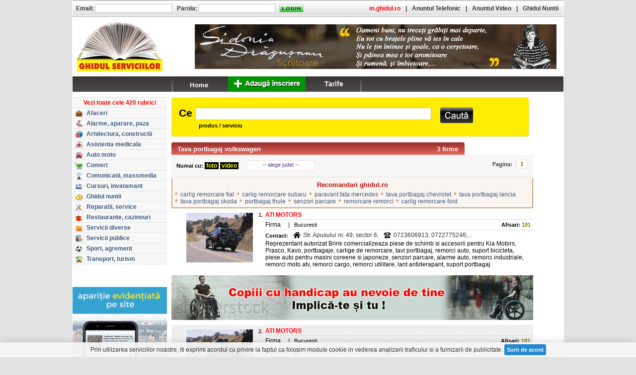

--- FILE ---
content_type: text/html; charset=UTF-8
request_url: https://www.ghidul.ro/vanzari-produse-servicii/tava-portbagaj-volkswagen/
body_size: 7393
content:
<!DOCTYPE html PUBLIC "-//W3C//DTD XHTML 1.0 Transitional//EN" "http://www.w3.org/TR/xhtml1/DTD/xhtml1-transitional.dtd"><html xmlns="http://www.w3.org/1999/xhtml" xml:lang="ro" lang="ro"><head> <title>Tava portbagaj volkswagen - firme, companii, vanzari, produse, servicii </title> <meta http-equiv="Content-Type" content="text/html; charset=utf-8"> <meta http-equiv="Content-Language" content="RO"> <meta name="description" content="Tava portbagaj volkswagen: carlig remorcare fiat, carlig remorcare subaru, paravant fata mercedes, tava portbagaj chevrolet, tava portbagaj lancia, tava portbagaj skoda, portbagaj thule, senzori parcare, remorcare remorci,..."> <meta name="keywords" content="ATI MOTORS, ATI MOTORS, ATI MOTORS, "> <meta name="abstract" content="Ghidul Serviciilor - Bucuresti. 100.000 informatii utile, firme, servicii, afaceri, telefoane, prefixe, coduri postale, Romania."> <meta name="robots" content="index,follow"> <meta name="author" content=""> <meta name="copyright" content="copyright 1999-2013 ANUNTUL TELEFONIC SRL. All rights reserved."> <meta property="og:title" content="Ghidul Serviciilor" /> <meta property="og:description" content="GHIDUL SERVICIILOR - Oportunitati de afaceri, comert, servicii online, linkuri. Peste 100.000 de informatii utile" /> <meta property="og:image" content="https://www.ghidul.ro/media/images/ghidul-serviciilor.jpg" /> <link rel="shortcut icon" href="https://www.ghidul.ro/favicon.ico" /> <!-- STYLES --> <LINK REL="STYLESHEET" HREF="https://assets2.ghidul.ro/assets/gd-gl-ejac-sr.009.css" TYPE="text/css"/> <!-- SCRIPTS --> <script src="https://ajax.googleapis.com/ajax/libs/jquery/3.2.1/jquery.min.js"></script> <script src="https://assets1.ghidul.ro/assets/ckie-ej-ejp-ejf-ejac-ads-eju-gc2-geo-pag3.021.js"></script> <script type="text/javascript" src="//ajax.googleapis.com/ajax/libs/swfobject/2/swfobject_src.js"></script> <script type="text/javascript"> var js_path="https://assets1.ghidul.ro/assets"; var _ads_page_ = "domeniu"; var _ads_id_ = "15161"; var _ajax_path_ = "https://www.ghidul.ro/web_ajax"; var _domain_path_ = "https://www.ghidul.ro"; function resizeMain(){ bottom_left=$("#left").height(); bottom_right=$("#right").height(); bottom_content=$("#content").height(); max=bottom_left; if(max<bottom_right) max=bottom_right; if(max<bottom_content) max=bottom_content; if(bottom_content<max) $("#main").height(max); }; </script></head><body bgcolor="#E2E2E2"><div id="layout"> <div id="main" class=""> <div id="left"> <table cellpadding="0" cellspacing="0" class='left'> <!-- <tr> <td> <div id="prefixe_int" style="margin-top:10px"> <a href="/index.php?menu=adauga"> <img src="/assets/img/inscriere_buton_ghid.jpg" alt="inscriere buton ghid" border="0" /></a> </div> </td> </tr> --> <tr> <td style="padding-top:10px"> <div id="sumar_rubrici"> <center> <div class="title"></div> </center> <ul id="sumar_all"> <li> <a href='https://www.ghidul.ro/sumar' class="sumar_all"> <img width="15" height="9" id="sumar_arrow_left" src="https://assets1.ghidul.ro/media/images/ro/arrow_rubrici_1.gif" alt="" /><span>Vezi toate cele 420 rubrici</span><img width="15" height="9" id="sumar_arrow_right" src="https://assets1.ghidul.ro/media/images/ro/arrow_rubrici_2.gif" alt="" /> </a> </li> <li> <a href='https://www.ghidul.ro/firme-afaceri/'> <span class="icon" style="background-position: -639px -0px"></span> <span class="text">Afaceri</span> </a> </li> <li> <a href='https://www.ghidul.ro/firme-alarme-aparare-paza/'> <span class="icon" style="background-position: -639px -20px"></span> <span class="text">Alarme, aparare, paza</span> </a> </li> <li> <a href='https://www.ghidul.ro/firme-arhitectura-constructii/'> <span class="icon" style="background-position: -639px -40px"></span> <span class="text">Arhitectura, constructii</span> </a> </li> <li> <a href='https://www.ghidul.ro/firme-asistenta-medicala/'> <span class="icon" style="background-position: -639px -60px"></span> <span class="text">Asistenta medicala</span> </a> </li> <li> <a href='https://www.ghidul.ro/firme-auto-moto/'> <span class="icon" style="background-position: -639px -80px"></span> <span class="text">Auto moto</span> </a> </li> <li> <a href='https://www.ghidul.ro/firme-comert/'> <span class="icon" style="background-position: -639px -100px"></span> <span class="text">Comert</span> </a> </li> <li> <a href='https://www.ghidul.ro/firme-comunicatii-massmedia/'> <span class="icon" style="background-position: -639px -120px"></span> <span class="text">Comunicatii, massmedia</span> </a> </li> <li> <a href='https://www.ghidul.ro/firme-cursuri-invatamant/'> <span class="icon" style="background-position: -639px -140px"></span> <span class="text">Cursuri, invatamant</span> </a> </li> <li> <a href='https://www.ghidul.ro/firme-ghidul-nuntii/'> <span class="icon" style="background-position: -639px -160px"></span> <span class="text">Ghidul nuntii</span> </a> </li> <li> <a href='https://www.ghidul.ro/firme-reparatii-service/'> <span class="icon" style="background-position: -639px -180px"></span> <span class="text">Reparatii, service</span> </a> </li> <li> <a href='https://www.ghidul.ro/firme-restaurante-cazinouri/'> <span class="icon" style="background-position: -639px -200px"></span> <span class="text">Restaurante, cazinouri</span> </a> </li> <li> <a href='https://www.ghidul.ro/firme-servicii-diverse/'> <span class="icon" style="background-position: -639px -220px"></span> <span class="text">Servicii diverse</span> </a> </li> <li> <a href='https://www.ghidul.ro/firme-servicii-publice/'> <span class="icon" style="background-position: -639px -240px"></span> <span class="text">Servicii publice</span> </a> </li> <li> <a href='https://www.ghidul.ro/firme-sport-agrement/'> <span class="icon" style="background-position: -639px -260px"></span> <span class="text">Sport, agrement</span> </a> </li> <li> <a href='https://www.ghidul.ro/firme-transport-turism/'> <span class="icon" style="background-position: -639px -280px"></span> <span class="text">Transport, turism</span> </a> </li> </ul> </div> </td> </tr> <tr> <td style="padding-top:10px"> <!--<div id="harta_bucuresti"> <form action="https://www.ghidul.ro/harta/" method="get" id="frm_harta_bucuresti"> <input id="harta_query" name="query" value=""/> <ul> <li class="harta_lbl"><nobr><label style="font-size:11px; color:#E0E0E0">strada, localitate, judet</label></nobr></li> <li class="cauta"><a href="#" id="harta_btn"></a></li> </ul> </form></div>--> </td> </tr> <!-- <tr> <td style="padding-top:10px"> <div id="prefixe"></div> </td> </tr> --> <tr> <td style="padding-top:24px"> <div id="informatii_utile"> <a href="https://www.ghidul.ro/adauga-firma"><img style="width:190px" src="/assets/img/banner-business.gif"/></a></div> </td> </tr> <tr> <td style="padding:12px 0px 12px 26px; text-align:center"> <iframe src="https://www.facebook.com/plugins/like.php?href=https%3A%2F%2Fwww.facebook.com%2Fpages%2FGhidulro%2F184084404948955&amp;send=false&amp;layout=button_count&amp;width=100&amp;show_faces=false&amp;action=like&amp;colorscheme=light&amp;font&amp;height=21" scrolling="no" frameborder="0" style="border:none; overflow:hidden; width:100px; height:21px;" allowTransparency="true"></iframe> </td> </tr> </table> <center style="margin-bottom:12px"><script type="text/javascript" id="trfc_trafic_script">t_rid = 'ghidulro';(function(){ t_js_dw_time=new Date().getTime();t_js_load_src=((document.location.protocol == 'http:')?'http://storage.':'https://secure.')+'trafic.ro/js/trafic.js?tk='+(Math.pow(10,16)*Math.random())+'&t_rid='+t_rid;if (document.createElement && document.getElementsByTagName && document.insertBefore) {t_as_js_en=true;var sn = document.createElement('script');sn.type = 'text/javascript';sn.async = true; sn.src = t_js_load_src;var psn = document.getElementsByTagName('script')[0];psn.parentNode.insertBefore(sn, psn); } else {document.write(unescape('%3Cscri' + 'pt type="text/javascript" '+'src="'+t_js_load_src+';"%3E%3C/sc' + 'ript%3E')); }})();</script><noscript><p><a href="http://www.trafic.ro/statistici/ghidul.ro"><img alt="www.ghidul.ro" src="http://log.trafic.ro/cgi-bin/pl.dll?rid=ghidulro" /></a> <a href="http://www.trafic.ro/">Web analytics</a></p></noscript> </center> <script type="text/javascript"> var _gaq = _gaq || []; _gaq.push(['_setAccount', 'UA-271861-10']); _gaq.push(['_setDomainName', 'www.ghidul.ro']); _gaq.push(['_trackPageview']); _gaq.push(['_trackEvent', 'Leaderboard', 'View', '', 1]); (function() { var ga = document.createElement('script'); ga.type = 'text/javascript'; ga.async = true; ga.src = ('https:' == document.location.protocol ? 'https://ssl' : 'http://www') + '.google-analytics.com/ga.js'; var s = document.getElementsByTagName('script')[0]; s.parentNode.insertBefore(ga, s); })();</script> </div> <div id="content" style="padding-top:10px; " class="content"> <form action="https://www.ghidul.ro/cautare/" method="GET" id="frm_search"><table style="width: 100%;" cellpadding="0" cellspacing="0" width="775"> <tr> <td width="3"><img width="3" height="80" src="https://assets1.ghidul.ro/media/images/ro/cautare2/back_search_left.jpg" alt=""/></td> <td id="search" colspan="100" background="https://assets1.ghidul.ro/media/images/ro/cautare2/back_search.jpg"> <table width="100%" cellpadding="0" cellspacing="0"> <tr> <td width="3">&nbsp;</td> <td colspan="100"><span style="font-family:Arial; font-size:21px; font-weight:bold; padding:0px 6px 0 8px">Ce</span><input id="query_search2" name="query" class="fullwidth" value='' /></td> <td width="6">&nbsp;</td> </tr> <tr> <td>&nbsp;</td> <td colspan="100" style="font-weight:bold; padding:5px 0 1px 48px">produs / serviciu</td> <td>&nbsp;</td> </tr> </table> <!--nobr> <b><span id="select">Selectati:</span> <input type="radio" name="scope" id="produse" value="produse" checked/><label for="produse">produse/servicii</label>&nbsp; <input type="radio" name="scope" id="firme" value="firme" /><label for="firme">nume firma</label> </b> </nobr--> </td> <td id="but_search" background="https://assets1.ghidul.ro/media/images/ro/cautare2/back_search.jpg"> <table cellpadding="0" cellspacing="0" style="padding-top:2px"> <tr> <td>&nbsp;</td> <td style="padding-top:13px; padding-right:10px"><a href='#' id="cauta" class="btn_cauta2"></a></td> <td width="4">&nbsp;</td> </tr> </table> </td> <td width="3"><img width="3" height="80" src="https://assets1.ghidul.ro/media/images/ro/cautare2/back_search_right.jpg" alt=""/></td> </tr></table></form> <a id="top"></a><table cellpadding="0" cellspacing="0" width="100%"> <tr> <td style="padding-top:11px;"> <a name='sus'></a> <div class="titlu_lista_firme" id="titlu_lista_firme_default"> <div class="titlu_rezultate">3 firme</div> <h1 class="titlu_pagina"><a class="titlu_link" href='https://www.ghidul.ro/vanzari-produse-servicii/tava-portbagaj-volkswagen/'>Tava portbagaj volkswagen</a></h1> </div> <table border=0 cellpadding="0" cellspacing="0" class="paginare_filtre" id="paginare_filtre_default"> <tr> <td valign="middle" id="filtre_alege" > <b>Numai cu:</b> <b><a href="https://www.ghidul.ro/vanzari-produse-servicii/tava-portbagaj-volkswagen/foto/"><span style="color:yellow; background-color:black;">&nbsp;foto&nbsp;</span></a></b> <b><a href="https://www.ghidul.ro/vanzari-produse-servicii/tava-portbagaj-volkswagen/video/"><span style="color:yellow; background-color:black">&nbsp;video&nbsp;</span></a><b> </td> <td valign="middle" width="140px"> <a id="judete" href="#" >-- alege judet --</a> <ul id="popup_judete"> <li><a href="https://www.ghidul.ro/vanzari-produse-servicii/tava-portbagaj-volkswagen/bucuresti/">Bucuresti (3)</a></li> </ul> </td> <td> <div class="paginare_pagini"> <div class="paginare_pagini_txt">Pagina:</div> <a id="" class="btn_left btn_page" href="#">&lt;&lt;</a> <ul class="all_pages"> <li class="hidden"> <a class='activ_page' href='#'>1</a> </li> </ul> <a id="" class="btn_right btn_page" href="#">&gt;&gt;</a> </div> </td> </tr> </table> <div class="recomandari"> <div class="titlu_recomandari">Recomandari ghidul.ro</div> <div class="item" style="*display:inline; zoom:1"><span class="bullet">&bull;</span> <a href="https://www.ghidul.ro/vanzari-produse-servicii/carlig-remorcare-fiat/">carlig remorcare fiat</a></div> <div class="item" style="*display:inline; zoom:1"><span class="bullet">&bull;</span> <a href="https://www.ghidul.ro/vanzari-produse-servicii/carlig-remorcare-subaru/">carlig remorcare subaru</a></div> <div class="item" style="*display:inline; zoom:1"><span class="bullet">&bull;</span> <a href="https://www.ghidul.ro/vanzari-produse-servicii/paravant-fata-mercedes/">paravant fata mercedes</a></div> <div class="item" style="*display:inline; zoom:1"><span class="bullet">&bull;</span> <a href="https://www.ghidul.ro/vanzari-produse-servicii/tava-portbagaj-chevrolet/">tava portbagaj chevrolet</a></div> <div class="item" style="*display:inline; zoom:1"><span class="bullet">&bull;</span> <a href="https://www.ghidul.ro/vanzari-produse-servicii/tava-portbagaj-lancia/">tava portbagaj lancia</a></div> <div class="item" style="*display:inline; zoom:1"><span class="bullet">&bull;</span> <a href="https://www.ghidul.ro/vanzari-produse-servicii/tava-portbagaj-skoda/">tava portbagaj skoda</a></div> <div class="item" style="*display:inline; zoom:1"><span class="bullet">&bull;</span> <a href="https://www.ghidul.ro/vanzari-produse-servicii/portbagaj-thule/">portbagaj thule</a></div> <div class="item" style="*display:inline; zoom:1"><span class="bullet">&bull;</span> <a href="https://www.ghidul.ro/vanzari-produse-servicii/senzori-parcare/">senzori parcare</a></div> <div class="item" style="*display:inline; zoom:1"><span class="bullet">&bull;</span> <a href="https://www.ghidul.ro/vanzari-produse-servicii/remorcare-remorci/">remorcare remorci</a></div> <div class="item" style="*display:inline; zoom:1"><span class="bullet">&bull;</span> <a href="https://www.ghidul.ro/vanzari-produse-servicii/carlig-remorcare-ford/">carlig remorcare ford</a></div> </div> <table width="100%" cellspacing="0" cellpadding="0" class="rubrica_firma"> <tbody> <tr bgcolor="#FFFFFF" > <!-- bifa de selectare --> <td rowspan="6" width="20px" style="padding-left:6px; padding-top:26px; " width="1" valign="top"></td> <!--Foto--> <td rowspan="6" height=1 width="58" style="padding-left:2px; padding-right:10px; padding-top:7px; padding-bottom:2px; ;" align="center" valign="top" bgcolor=""> <a href="https://www.ghidul.ro/piese-kia/"><img width="134" height="100" src='https://assets3.ghidul.ro/media/foto_video/4/130/33544/foto/crop/56486.jpg' class="poza_firme" alt=""/></a> </td> <!-- Index --> <td width="1" align="right" style="padding-right:5px; padding-top:4px; " class='inscriere_index'><b>1.</b></td> <!-- Denumire --> <td align="left" valign="bottom" class="firme_denumire"> <nobr><b><a class='inscriere_titlu' href="https://www.ghidul.ro/piese-kia/"> ATI MOTORS </a></b></nobr> </td> </tr> <tr bgcolor="#FFFFFF" height=1> <td class="line_firme">&nbsp;</td> <!--Linie --> <td style="font-size:0px; background:url('https://assets1.ghidul.ro/media/images/ro/firme/border_dotted.jpg'); background-repeat:repeat-x;">&nbsp;</td> </tr> <tr bgcolor="#FFFFFF"> <td style="">&nbsp;</td> <!-- Media --> <td valign="bottom" style="" align="left"> <table cellpadding="0" cellspacing="0" width="100%" border=0> <tr> <td width="1"><span class="firma_txt">Firma</span></td> <!-- Harta --> <!-- Video --> <!-- Distanta --> <!-- Judet --> <td width="1" class="vertical_line_txt" valign="middle">|</td> <td width="1"> Bucuresti </td> <!-- Afisari --> <td align="right" class="vizite_txt"><b>Afisari: </b><b class="vizite_afisari">181</b> </td> </tr> </table> </td> </tr> <tr bgcolor="#FFFFFF" height=1> <td style="font-size:0px" >&nbsp;</td> <!--Linie --> <td style="font-size:0px; background:url('https://assets1.ghidul.ro/media/images/ro/firme/border_dotted.jpg'); background-repeat:repeat-x">&nbsp;</td> </tr> <tr bgcolor="#FFFFFF"> <td style=""></td> <td valign="top" style="; padding-bottom:3px; padding-top:3px; padding-right:15px"> <table cellspacing="0"cellpadding="0"> <tr> <td valign="bottom"><b>Contact:</b></td> <td class="adresa_telefon"><div id="ico_adresa"></div></td> <td valign="bottom"><span class="inscriere_text" style="color:#333333; font-size:12px" >Str. Apusului nr. 49, sector 6, </span></td> <td class="adresa_telefon"><div id="ico_telefon"></div></td> <td valign="bottom"><span class="inscriere_text" style="color:#333333; font-size:12px" > 0723606913; 0722775246;...</span></td> </tr> </table> </td> </tr> <tr bgcolor="#FFFFFF"> <td style="">&nbsp;</td> <td valign="top" class="inscriere_text" style="; padding-right:15px; padding-bottom:5px"> Reprezentant autorizat Brink comercializeaza piese de schimb si accesorii pentru Kia Motors, Prasco, Kavo, portbagaje, carlige de remorcare, tavi portbagaj, remorci auto, suport bicicleta, piese auto pentru masini coreene si japoneze, senzori parcare, alarme auto, remorci industriale, remorci moto atv, remorci cargo, remorci utilitare, lant antiderapant, suport portbagaj </td> </tr> <!-- RUBRICA !--> <tr> <td colspan="4" align="center" class="rubrica" id="ads_intercalat_0"> <div class='item_sky'> <a href='https://www.ghidul.ro/out.php?cid=544&fid=1506' target='_blank'><img src='//assets1.ghidul.ro/media/banner/5769.gif' width='728' height='90'/></a> <script>$(document).ready(function(){$.post(_domain_path_ + "/log_banner.php", {cid: 544, fid: '1506'});});</script> </div> </td> </tr> <tr bgcolor="#EFEFEF" > <!-- bifa de selectare --> <td rowspan="6" width="20px" style="padding-left:6px; padding-top:26px; border-left:1px solid #F4F4F4; border-top:1px solid #F4F4F4; border-bottom:1px solid #F4F4F4" width="1" valign="top"></td> <!--Foto--> <td rowspan="6" height=1 width="58" style="padding-left:2px; padding-right:10px; padding-top:7px; padding-bottom:2px; border-top:1px solid #F4F4F4; border-bottom:1px solid #F4F4F4;" align="center" valign="top" bgcolor=""> <a href="https://www.ghidul.ro/piese-kia/"><img width="134" height="100" src='https://assets3.ghidul.ro/media/foto_video/4/130/33544/foto/crop/56486.jpg' class="poza_firme" alt=""/></a> </td> <!-- Index --> <td width="1" align="right" style="padding-right:5px; padding-top:4px; border-top:1px solid #F4F4F4;" class='inscriere_index'><b>2.</b></td> <!-- Denumire --> <td align="left" valign="bottom" class="firme_denumire"> <nobr><b><a class='inscriere_titlu' href="https://www.ghidul.ro/piese-kia/"> ATI MOTORS </a></b></nobr> </td> </tr> <tr bgcolor="#EFEFEF" height=1> <td class="line_firme">&nbsp;</td> <!--Linie --> <td style="font-size:0px; background:url('https://assets1.ghidul.ro/media/images/ro/firme/border_dotted.jpg'); background-repeat:repeat-x;">&nbsp;</td> </tr> <tr bgcolor="#EFEFEF"> <td style="">&nbsp;</td> <!-- Media --> <td valign="bottom" style=" border-right:1px solid #F4F4F4" align="left"> <table cellpadding="0" cellspacing="0" width="100%" border=0> <tr> <td width="1"><span class="firma_txt">Firma</span></td> <!-- Harta --> <!-- Video --> <!-- Distanta --> <!-- Judet --> <td width="1" class="vertical_line_txt" valign="middle">|</td> <td width="1"> Bucuresti </td> <!-- Afisari --> <td align="right" class="vizite_txt"><b>Afisari: </b><b class="vizite_afisari">181</b> </td> </tr> </table> </td> </tr> <tr bgcolor="#EFEFEF" height=1> <td style="font-size:0px" >&nbsp;</td> <!--Linie --> <td style="font-size:0px; background:url('https://assets1.ghidul.ro/media/images/ro/firme/border_dotted.jpg'); background-repeat:repeat-x">&nbsp;</td> </tr> <tr bgcolor="#EFEFEF"> <td style="border-bottom:1px solid #F4F4F4"></td> <td valign="top" style="border-right:1px solid #F4F4F4; padding-bottom:3px; padding-top:3px; padding-right:15px"> <table cellspacing="0"cellpadding="0"> <tr> <td valign="bottom"><b>Contact:</b></td> <td class="adresa_telefon"><div id="ico_adresa"></div></td> <td valign="bottom"><span class="inscriere_text" style="color:#333333; font-size:12px" >Str. Apusului nr. 49, sector 6, </span></td> <td class="adresa_telefon"><div id="ico_telefon"></div></td> <td valign="bottom"><span class="inscriere_text" style="color:#333333; font-size:12px" > 0723606913; 0722775246;...</span></td> </tr> </table> </td> </tr> <tr bgcolor="#EFEFEF"> <td style="border-bottom:1px solid #F4F4F4">&nbsp;</td> <td valign="top" class="inscriere_text" style="border-bottom:1px solid #F4F4F4; border-right:1px solid #F4F4F4; padding-right:15px; padding-bottom:5px"> Reprezentant autorizat Brink comercializeaza piese de schimb si accesorii pentru Kia Motors, Prasco, Kavo, portbagaje, carlige de remorcare, tavi portbagaj, remorci auto, suport bicicleta, piese auto pentru masini coreene si japoneze, senzori parcare, alarme auto, remorci industriale, remorci moto atv, remorci cargo, remorci utilitare, lant antiderapant, suport portbagaj </td> </tr> <!-- RUBRICA !--> <tr bgcolor="#FFFFFF" > <!-- bifa de selectare --> <td rowspan="6" width="20px" style="padding-left:6px; padding-top:26px; " width="1" valign="top"></td> <!--Foto--> <td rowspan="6" height=1 width="58" style="padding-left:2px; padding-right:10px; padding-top:7px; padding-bottom:2px; ;" align="center" valign="top" bgcolor=""> <a href="https://www.ghidul.ro/piese-kia/"><img width="134" height="100" src='https://assets3.ghidul.ro/media/foto_video/4/130/33544/foto/crop/56486.jpg' class="poza_firme" alt=""/></a> </td> <!-- Index --> <td width="1" align="right" style="padding-right:5px; padding-top:4px; " class='inscriere_index'><b>3.</b></td> <!-- Denumire --> <td align="left" valign="bottom" class="firme_denumire"> <nobr><b><a class='inscriere_titlu' href="https://www.ghidul.ro/piese-kia/"> ATI MOTORS </a></b></nobr> </td> </tr> <tr bgcolor="#FFFFFF" height=1> <td class="line_firme">&nbsp;</td> <!--Linie --> <td style="font-size:0px; background:url('https://assets1.ghidul.ro/media/images/ro/firme/border_dotted.jpg'); background-repeat:repeat-x;">&nbsp;</td> </tr> <tr bgcolor="#FFFFFF"> <td style="">&nbsp;</td> <!-- Media --> <td valign="bottom" style="" align="left"> <table cellpadding="0" cellspacing="0" width="100%" border=0> <tr> <td width="1"><span class="firma_txt">Firma</span></td> <!-- Harta --> <!-- Video --> <!-- Distanta --> <!-- Judet --> <td width="1" class="vertical_line_txt" valign="middle">|</td> <td width="1"> Bucuresti </td> <!-- Afisari --> <td align="right" class="vizite_txt"><b>Afisari: </b><b class="vizite_afisari">181</b> </td> </tr> </table> </td> </tr> <tr bgcolor="#FFFFFF" height=1> <td style="font-size:0px" >&nbsp;</td> <!--Linie --> <td style="font-size:0px; background:url('https://assets1.ghidul.ro/media/images/ro/firme/border_dotted.jpg'); background-repeat:repeat-x">&nbsp;</td> </tr> <tr bgcolor="#FFFFFF"> <td style=""></td> <td valign="top" style="; padding-bottom:3px; padding-top:3px; padding-right:15px"> <table cellspacing="0"cellpadding="0"> <tr> <td valign="bottom"><b>Contact:</b></td> <td class="adresa_telefon"><div id="ico_adresa"></div></td> <td valign="bottom"><span class="inscriere_text" style="color:#333333; font-size:12px" >Str. Apusului nr. 49, sector 6, </span></td> <td class="adresa_telefon"><div id="ico_telefon"></div></td> <td valign="bottom"><span class="inscriere_text" style="color:#333333; font-size:12px" > 0723606913; 0722775246;...</span></td> </tr> </table> </td> </tr> <tr bgcolor="#FFFFFF"> <td style="">&nbsp;</td> <td valign="top" class="inscriere_text" style="; padding-right:15px; padding-bottom:5px"> Reprezentant autorizat Brink comercializeaza piese de schimb si accesorii pentru Kia Motors, Prasco, Kavo, portbagaje, carlige de remorcare, tavi portbagaj, remorci auto, suport bicicleta, piese auto pentru masini coreene si japoneze, senzori parcare, alarme auto, remorci industriale, remorci moto atv, remorci cargo, remorci utilitare, lant antiderapant, suport portbagaj </td> </tr> <!-- RUBRICA !--> </tbody> <tr height="5px"> <td colspan="4" style="border-top:1px solid white; border-bottom:1px solid white; font-size:1" bgcolor="#e9e9e9">&nbsp;</td> </tr> </table> <div class="paginare_footer"><div class="paginare_pagini"> <div class="paginare_pagini_txt">Pagina:</div> <a id="" class="btn_left btn_page" href="#">&lt;&lt;</a> <ul class="all_pages"> <li class="hidden"> <a class='activ_page' href='#'>1</a> </li> </ul> <a id="" class="btn_right btn_page" href="#">&gt;&gt;</a> </div></div> </td> </tr> <tr> <td align="right" style="padding-top:10px"><a id="arrow_sus_1" href='#top'></a></td> </tr> </table> </div> <div id="right"> <!--<style>#main #right { top:283px;}</style><table cellpadding="0" cellspacing="0" width="189px" height="100%"> <tr> <td style="padding-top:10px; padding-right:14px; padding-left:15px" align="center"> <div id="skyskraper"> </div> </td> </tr></table>--> </div> </div> <div id="header"> <table cellpadding="0" cellspacing="0" height="34" style="background:url('https://assets1.ghidul.ro/media/images/ro/backtop.jpg')"> <tr> <td> <script LANGUAGE="JavaScript"> <!-- function validateSignInForm(myForm){ var message=""; valid_username=checkEmail(myForm.username.value); valid_password=checkSignInPassword(myForm.password.value); if(!valid_username || !valid_password){ // compose error message if(!valid_username) { message+="Adresa de email invalida.\n"; } if(!valid_password) { message+="Parola invalida!\nParola trebuie sa contina minim 6 caractere si maxim 15\n"; } // focus & select invalid controls if(!valid_password) { document.getElementById('lbl_signin_password').style.color='red'; myForm.password.value=''; myForm.password.focus(); myForm.password.select(); } else { document.getElementById('lbl_signin_password').style.color='black'; } if(!valid_username) { document.getElementById('lbl_signin_username').style.color='red'; myForm.username.focus(); myForm.username.select(); } else { document.getElementById('lbl_signin_username').style.color='black'; } alert(message); return(false); } } --></script><table cellspacing="0" > <form id="frm_login" action="https://www.ghidul.ro/web_post/signin.php" method="POST" onSubmit="return validateSignInForm(this)"> <tr> <td id='lbl_signin_username' style="font-size:12px; font-weight:bold; color:#333; padding-left:7px; padding-right:2px">Email:</td> <td><input type="text" name='username' style="font-size:12px; font-weight:bold; background-color:#FFF; border:1px solid #C6C6C6; color:#F00"/></td> <td id='lbl_signin_password' style="font-size:12px; font-weight:bold; color:#333; padding-left:9px; padding-right:2px">Parola:</td> <td><input type="password" name="password" style="font-size:12px; font-weight:bold; background-color:#FFF; border:1px solid #C6C6C6; color:#F00"/></td> <td style="padding-left:7px"><input type="image" src="https://assets1.ghidul.ro/media/images/ro/contul_meu/but_login_off.jpg" onmouseover="this.src='https://assets1.ghidul.ro/media/images/ro/contul_meu/but_login_on.jpg'" onmouseout="this.src='https://assets1.ghidul.ro/media/images/ro/contul_meu/but_login_off.jpg'"/></td> </tr> </form></table> </td> <td width="100%" align="right" class="menu_top"> <table cellpadding="0" cellspacing="0"> <tr> <td style="padding:0 10px"><a href="https://www.ghidul.ro/prezentare_mGS.html" target="_blank"><span style="color:red">m.ghidul.ro</span></a></td> <td width="1">|</td> <!--td style="padding-right:10; padding-left:10"> <a target="_blank" href='http://www.anuntul.ro/prezentare_mAT.html'><span style="color:red">m.anuntul.ro</span></a> </td> <td width="1">|</td--> <td><a href="http://www.anuntul.ro" rel="nofollow" target="_blank" title="Anuntul Telefonic">Anuntul Telefonic</a></td> <td width="1">|</td> <td><a href="http://www.anuntulvideo.ro/" rel="nofollow" target="_blank" title="Anuntul Video">Anuntul Video</a></td> <td width="1">|</td> <td><a href="http://www.ghidul-nuntii.ro/" rel="nofollow" target="_blank" title="Ghidul Nuntii">Ghidul Nuntii</a></td> </tr> </table> </td> </tr> </table> <div id="leaderboard"> <a href='https://www.ghidul.ro/out.php?cid=885&fid=1524' target='_blank'><img src='//assets1.ghidul.ro/media/banner/5805.gif' width='728' height='90'/></a> <script>$(document).ready(function(){$.post(_domain_path_ + "/log_banner.php", {cid: 885, fid: '1524'});});</script></div> <a href="https://www.ghidul.ro" id="logo_gs"></a> <div id="menu"> <ul id="menu_list"> <li id="menu_bar1"></li> <li id="menu_home"><a href="https://www.ghidul.ro"></a></li> <li id="menu_adauga"><a href="https://www.ghidul.ro/adauga-firma"><img width="156px" height="31px" src="https://assets1.ghidul.ro/media/images/ro/menu/adauga_buton_gs.jpg"></a></li> <li id="" style="left: 270px;width: 114px; text-align: center;"><a target="_blank" href="https://www.ghidul.ro/inscrieri" style="color: #efefef;line-height: 30px;font-size: 14px;font-weight: bold;">Tarife</a></li> <li id="menu_bar5" style="left: 380px;"></li> <!--li id="menu_cos"><a href="https://www.ghidul.ro/index.php?menu=selectate"><div id='produse_selectate'>0</div></a></li--> </ul></div> </div> <div id="footer"><style> #DIV_1 input { padding: 5px 5px; font-weight: bold; background: #1983cd; color: #fff; border-radius: 3px; border: none; } #DIV_1 { bottom: 0px; box-shadow: rgba(0, 0, 0, 0.3) 0px 5px 20px 0px; box-sizing: border-box; color: rgb(48, 48, 48); height: 30px; left: 0px; opacity: 0.95; position: fixed; right: 0px; text-align: center; text-decoration: none solid rgb(48, 48, 48); text-size-adjust: 100%; width: 100%; z-index: 9999; column-rule-color: rgb(48, 48, 48); perspective-origin: 951.5px 13px; transform: matrix(1, 0, 0, 1, 0, 0); transform-origin: 951.5px 13px; caret-color: rgb(48, 48, 48); background: rgb(245, 245, 245) none repeat scroll 0% 0% / auto padding-box border-box; border: 0px none rgb(48, 48, 48); font: normal normal 400 normal 16px / 16px Roboto, Arial, "Helvetica Neue", Helvetica, sans-serif; outline: rgb(48, 48, 48) none 0px; padding: 4px 0px 5px; }/*#DIV_1*/ #SPAN_2 { font-size: 12px !important; line-height: 17px; background-position: 0px 0px; box-sizing: border-box; color: rgb(48, 48, 48); text-align: center; text-decoration: none solid rgb(48, 48, 48); column-rule-color: rgb(48, 48, 48); perspective-origin: 0px 0px; transform-origin: 0px 0px; caret-color: rgb(48, 48, 48); background: rgba(0, 0, 0, 0) none repeat scroll 0px 0px / auto padding-box border-box; border: 0px none rgb(48, 48, 48); font: normal normal 400 normal 14px / 17px Roboto, Arial, "Helvetica Neue", Helvetica, sans-serif; outline: rgb(48, 48, 48) none 0px; }/*#SPAN_2*/ </style> <div id="DIV_1"> <span id="SPAN_2">Prin utilizarea serviciilor noastre, iti exprimi acordul cu privire la faptul ca folosim module cookie in vederea analizarii traficului si a furnizarii de publicitate. <input type="button" onclick="setCookie('cookies_accepted',true,30);;document.getElementById('DIV_1').style.display='none';" value="Sunt de acord" /> </span></div><table width="100%" height="34px" cellpadding="0" cellspacing="0"> <tr> <td background="https://assets1.ghidul.ro/media/images/ro/footer/back_footer.jpg" width="189px" style="padding-top:1px; font-size:11px; font-weight:bold; color:#CCCCCC" align="center"> Copyright &copy; GHIDUL 2026<br/> Toate drepturile rezervate </td> <td background="https://assets1.ghidul.ro/media/images/ro/footer/back_footer_top.jpg" align="center" valign="middle"> <table class="footer_menu"> <tr> <td><a href='https://www.ghidul.ro/index.php'>Home</a></td> <td>|</td> <td><a href='https://www.ghidul.ro/index-firme/'>Index firme</a></td> <td>|</td> <td><a href='https://www.ghidul.ro/index-firme-business/'>Index firme Business</a></td> <td>|</td> <td><a href='https://www.ghidul.ro/adauga-firma'>Adauga firma</a></td> <td>|</td> <!--td><a href='https://www.ghidul.ro/inscrieri'>Tarife reclama</a></td> <td>|</td--> <td><a href='https://www.ghidul.ro/contact'>Contact</a></td> </tr> </table> </td> <td background="https://assets1.ghidul.ro/media/images/ro/footer/back_footer.jpg" width="189px" valign="bottom" align="right"><a href='#' id="resize">...</a></td> </tr></table><script type="text/javascript"> $(document).ready(function () { $("#left").resize(function () { resizeMain(); }); $(window).resize(function () { resizeMain(); }); swfobject.embedSWF("https://www.ghidul.ro/media/images/ro/click-aici.swf", "click", 189, 200, '20.0.0',"//assets1.ghidul.ro/assets/js/expressInstall.swf"); swfobject.embedSWF("https://www.ghidul.ro/media/images/ro/video_5pasi.swf", "prezentare", 189, 53, '20.0.0',"//assets1.ghidul.ro/assets/js/expressInstall.swf"); swfobject.embedSWF("https://www.ghidul.ro/media/images/ro/inscriere/card.swf", "card", 590, 125, '20.0.0',"//assets1.ghidul.ro/assets/js/expressInstall.swf"); $('#harta_btn').click(function () { $('#frm_harta_bucuresti').submit(); }); $('#judete').popupmenu({ target: "#popup_judete", time: 300 }); resizeMain(); $('#resize').click(function () { alert($("#left").height()); alert($("#right").height()); alert($("#content").height()); alert($("#main").height()); return false; }); });</script></div> </div> </body></html>